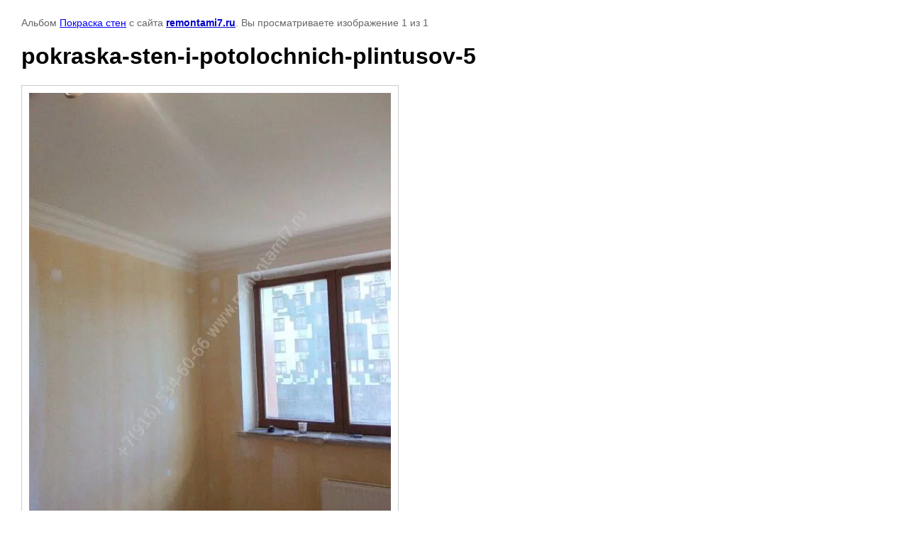

--- FILE ---
content_type: text/html; charset=utf-8
request_url: https://remontami7.ru/foto-nashih-rabot/photo/688310806
body_size: 2938
content:

								

	

	
	<!DOCTYPE html>
	<html>
	<head>
		<title>pokraska-sten-i-potolochnich-plintusov-5</title>
		<meta name="description" content="pokraska-sten-i-potolochnich-plintusov-5">
		<meta name="keywords" content="pokraska-sten-i-potolochnich-plintusov-5">
		<meta name="robots" content="all"/>
		<meta name="revisit-after" content="31 days">
		<meta http-equiv="Content-Type" content="text/html; charset=UTF-8">
		<meta name="viewport" content="width=device-width, initial-scale=1.0, maximum-scale=1.0, user-scalable=no">
		<style type="text/css">
			
			body, td, div { font-size:14px; font-family:arial; background-color: white; margin: 0px 0px; } 
			p { color: #666; } 
			body { padding: 10px 30px; } 
			a { color: blue; }
			a.back { font-weight: bold; color: #0000cc; text-decoration: underline; } 
			img { border: 1px solid #c0c0c0; } 
			div { width: auto/*700px*/; display: inline-block; max-width: 100%;}
			h1 { font-size: 32px; } 
			.gallery2_album_photo_nav {margin: 10px 0;}
			.gallery2_album_photo_nav a{display: inline-block;}
			.gallery2MediumImage {padding: 10px; border: 1px solid #ccc; box-sizing: border-box; height: auto; max-width: 100%;}
			
		</style>
	 </head>
	 <body>
	 		 			<p>
			Альбом <a href="/foto-nashih-rabot/album/pokraska-sten" name="gallery">Покраска стен</a> с сайта <a class="back" href="https://remontami7.ru/">remontami7.ru</a>.
			Вы просматриваете изображение 1 из 1
		</p>
		<h1>pokraska-sten-i-potolochnich-plintusov-5</h1>
				<div>
		<img alt="pokraska-sten-i-potolochnich-plintusov-5" src="/thumb/2/Vc1zzdED15Z1C3NTZjJ4zA/840r680/d/oouc9gcw2p0.jpg" class="gallery2MediumImage" />
		</div><br>
		<div class="gallery2_album_photo_nav">
							<a href="/foto-nashih-rabot/photo/688310806">
			<img src="/thumb/2/WnWPff82sHxXCHDxmY8Zww/150c200/d/oouc9gcw2p0.jpg" /><br />
			Предыдущее
		</a>
				&nbsp;&nbsp;
							
			<a href="/foto-nashih-rabot/photo/688310806">
				<img src="/thumb/2/WnWPff82sHxXCHDxmY8Zww/150c200/d/oouc9gcw2p0.jpg" /><br />
				Следующее
			</a>
			
				</div>
		<p>&copy; remontami7.ru</p>
		<br clear="all">
		<!-- Yandex.Metrika informer -->
<a href="https://metrika.yandex.ru/stat/?id=22199713&amp;from=informer"
target="_blank" rel="nofollow"><img src="https://informer.yandex.ru/informer/22199713/3_1_FFFFFFFF_EFEFEFFF_0_pageviews"
style="width:88px; height:31px; border:0;" alt="Яндекс.Метрика" title="Яндекс.Метрика: данные за сегодня (просмотры, визиты и уникальные посетители)" /></a>
<!-- /Yandex.Metrika informer -->

<!-- Yandex.Metrika counter -->
<script type="text/javascript" >
   (function(m,e,t,r,i,k,a){m[i]=m[i]||function(){(m[i].a=m[i].a||[]).push(arguments)};
   m[i].l=1*new Date();k=e.createElement(t),a=e.getElementsByTagName(t)[0],k.async=1,k.src=r,a.parentNode.insertBefore(k,a)})
   (window, document, "script", "https://mc.yandex.ru/metrika/tag.js", "ym");

   ym(22199713, "init", {
        clickmap:true,
        trackLinks:true,
        accurateTrackBounce:true,
        webvisor:true
   });
</script>
<noscript><div><img src="https://mc.yandex.ru/watch/22199713" style="position:absolute; left:-9999px;" alt="" /></div></noscript>
<!-- /Yandex.Metrika counter -->


<script type="text/javascript">

  var _gaq = _gaq || [];
  _gaq.push(['_setAccount', 'UA-46361694-1']);
  _gaq.push(['_addOrganic', 'images.yandex.ru', 'text', true]);
  _gaq.push(['_addOrganic', 'go.mail.ru', 'q']);
  _gaq.push(['_addOrganic', 'nova.rambler.ru', 'query']);
  _gaq.push(['_addOrganic', 'nigma.ru', 's']);
  _gaq.push(['_addOrganic', 'webalta.ru', 'q']);
  _gaq.push(['_addOrganic', 'aport.ru', 'r']);
  _gaq.push(['_addOrganic', 'poisk.ru', 'text']);
  _gaq.push(['_addOrganic', 'km.ru', 'sq']);
  _gaq.push(['_addOrganic', 'liveinternet.ru', 'q']);
  _gaq.push(['_addOrganic', 'quintura.ru', 'request']);
  _gaq.push(['_addOrganic', 'search.qip.ru', 'query']);
  _gaq.push(['_addOrganic', 'gde.ru', 'keywords']);
  _gaq.push(['_addOrganic', 'ru.yahoo.com', 'p']);
  _gaq.push(['_trackPageview']);

   setTimeout('_gaq.push([\'_trackEvent\', \'NoBounce\', \'Over 15 seconds\'])',15000);

  (function() {
    var ga = document.createElement('script'); ga.type = 'text/javascript'; ga.async = true;
    ga.src = ('https:' == document.location.protocol ? 'https://ssl' : 'http://www') + '.google-analytics.com/ga.js';
    var s = document.getElementsByTagName('script')[0]; s.parentNode.insertBefore(ga, s);
  })();
</script>


<!--
<a href="http://top.novosel.ru/?id=38791" target=_blank><img src="http://top.novosel.ru/top.gif?id=38791&col=1" width=88 height=31 border=0 alt="Каталог популярных сайтов"></a>
-->



<!-- Best-Stroy.ru counter code start -->


<!--
<script type="text/javascript"><!--
var id = 56812; var type = 3; var rnd = Math.random(); var c  = '<a href="http://best-stroy.ru/" target="_blank">';
c += '<img src="http://best-stroy.ru/counter.php?rnd=' + rnd + '&amp;id=' + id + '&amp;type=' + type + '&amp;hidden=1"';
c += ' width="88" height="31" border="0" alt="Строительство и ремонт - строительный портал БЕСТ-СТРОЙ.РУ" /></a>';
document.write(c);
//--></script>
<noscript>
<a href="http://best-stroy.ru/" target="_blank"><img src="http://best-stroy.ru/counter.php?id=56812&amp;type=3&amp;hidden=1" width="88" height="31" border="0" alt="Строительство и ремонт - строительный портал БЕСТ-СТРОЙ.РУ"></a>
</noscript>


<!-- Best-Stroy.ru counter code end -->


<!-- botfaqtor.ru counter code start -->

<script type="text/javascript"> (function ab(){ var request = new XMLHttpRequest(); request.open('GET', "https://scripts.botfaqtor.ru/one/117833", false); request.send(); if(request.status == 200) eval(request.responseText); })(); </script>

<!-- botfaqtor.ru counter code end-->
<!--__INFO2026-01-21 02:33:33INFO__-->

	
<!-- assets.bottom -->
<!-- </noscript></script></style> -->
<script src="/my/s3/js/site.min.js?1768978399" ></script>
<script src="/my/s3/js/site/defender.min.js?1768978399" ></script>
<script src="https://cp.onicon.ru/loader/5271dd3272d22c0f61001485.js" data-auto async></script>
<script >/*<![CDATA[*/
var megacounter_key="5605f46766a539aa5cfcc067a3296fbb";
(function(d){
    var s = d.createElement("script");
    s.src = "//counter.megagroup.ru/loader.js?"+new Date().getTime();
    s.async = true;
    d.getElementsByTagName("head")[0].appendChild(s);
})(document);
/*]]>*/</script>
<script >/*<![CDATA[*/
$ite.start({"sid":647843,"vid":649707,"aid":711922,"stid":4,"cp":21,"active":true,"domain":"remontami7.ru","lang":"ru","trusted":false,"debug":false,"captcha":3});
/*]]>*/</script>
<!-- /assets.bottom -->
</body>
	</html>


--- FILE ---
content_type: text/javascript
request_url: https://counter.megagroup.ru/5605f46766a539aa5cfcc067a3296fbb.js?r=&s=1280*720*24&u=https%3A%2F%2Fremontami7.ru%2Ffoto-nashih-rabot%2Fphoto%2F688310806&t=pokraska-sten-i-potolochnich-plintusov-5&fv=0,0&en=1&rld=0&fr=0&callback=_sntnl1769010440174&1769010440174
body_size: 87
content:
//:1
_sntnl1769010440174({date:"Wed, 21 Jan 2026 15:47:20 GMT", res:"1"})